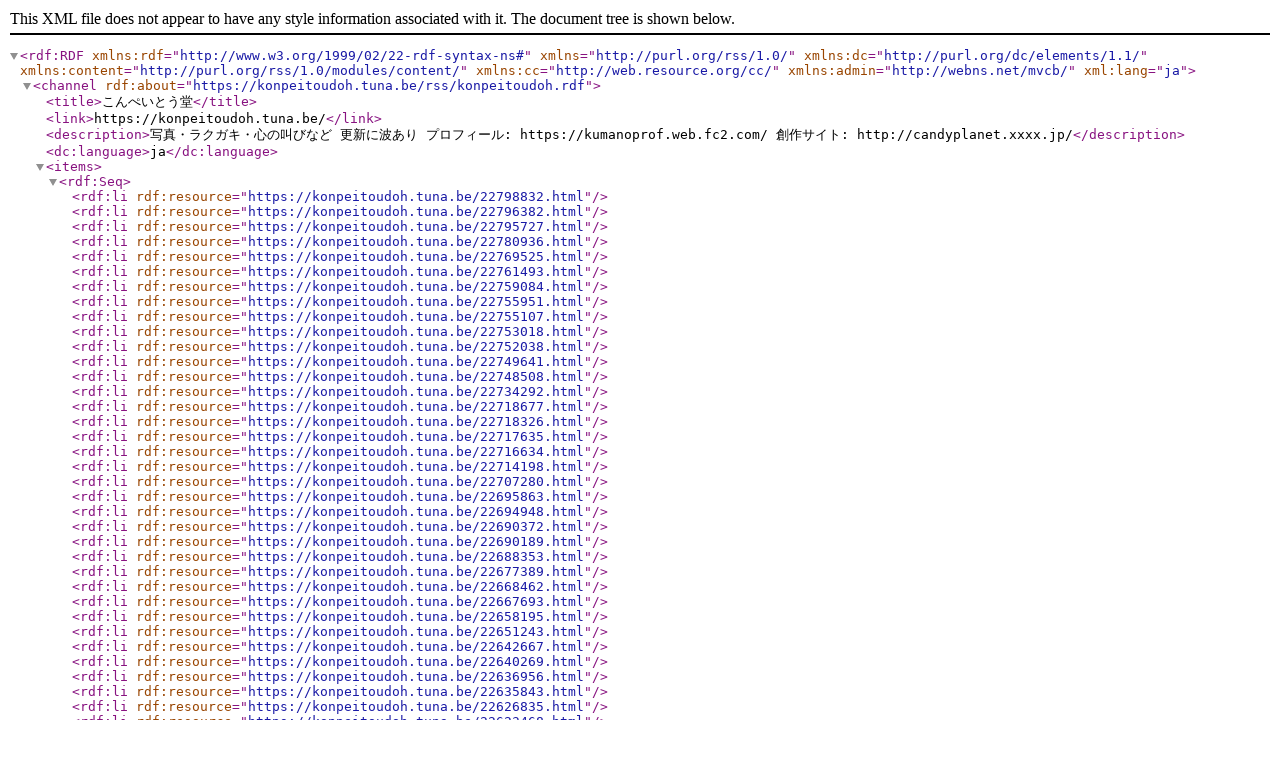

--- FILE ---
content_type: application/xml
request_url: https://konpeitoudoh.tuna.be/rss/konpeitoudoh.rdf
body_size: 7621
content:
<?xml version="1.0" encoding="utf-8"?>
<rdf:RDF
    xmlns:rdf="http://www.w3.org/1999/02/22-rdf-syntax-ns#"
    xmlns="http://purl.org/rss/1.0/"
    xmlns:dc="http://purl.org/dc/elements/1.1/"
    xmlns:content="http://purl.org/rss/1.0/modules/content/"
    xmlns:cc="http://web.resource.org/cc/"
    xmlns:admin="http://webns.net/mvcb/"
    xml:lang="ja">

    <channel rdf:about="https://konpeitoudoh.tuna.be/rss/konpeitoudoh.rdf">
    <title>こんぺいとう堂</title>
    <link>https://konpeitoudoh.tuna.be/</link>
    <description>写真・ラクガキ・心の叫びなど
更新に波あり
プロフィール: https://kumanoprof.web.fc2.com/
創作サイト: http://candyplanet.xxxx.jp/</description>
    <dc:language>ja</dc:language>
    <items>
      <rdf:Seq>
        <rdf:li rdf:resource="https://konpeitoudoh.tuna.be/22798832.html" />
        <rdf:li rdf:resource="https://konpeitoudoh.tuna.be/22796382.html" />
        <rdf:li rdf:resource="https://konpeitoudoh.tuna.be/22795727.html" />
        <rdf:li rdf:resource="https://konpeitoudoh.tuna.be/22780936.html" />
        <rdf:li rdf:resource="https://konpeitoudoh.tuna.be/22769525.html" />
        <rdf:li rdf:resource="https://konpeitoudoh.tuna.be/22761493.html" />
        <rdf:li rdf:resource="https://konpeitoudoh.tuna.be/22759084.html" />
        <rdf:li rdf:resource="https://konpeitoudoh.tuna.be/22755951.html" />
        <rdf:li rdf:resource="https://konpeitoudoh.tuna.be/22755107.html" />
        <rdf:li rdf:resource="https://konpeitoudoh.tuna.be/22753018.html" />
        <rdf:li rdf:resource="https://konpeitoudoh.tuna.be/22752038.html" />
        <rdf:li rdf:resource="https://konpeitoudoh.tuna.be/22749641.html" />
        <rdf:li rdf:resource="https://konpeitoudoh.tuna.be/22748508.html" />
        <rdf:li rdf:resource="https://konpeitoudoh.tuna.be/22734292.html" />
        <rdf:li rdf:resource="https://konpeitoudoh.tuna.be/22718677.html" />
        <rdf:li rdf:resource="https://konpeitoudoh.tuna.be/22718326.html" />
        <rdf:li rdf:resource="https://konpeitoudoh.tuna.be/22717635.html" />
        <rdf:li rdf:resource="https://konpeitoudoh.tuna.be/22716634.html" />
        <rdf:li rdf:resource="https://konpeitoudoh.tuna.be/22714198.html" />
        <rdf:li rdf:resource="https://konpeitoudoh.tuna.be/22707280.html" />
        <rdf:li rdf:resource="https://konpeitoudoh.tuna.be/22695863.html" />
        <rdf:li rdf:resource="https://konpeitoudoh.tuna.be/22694948.html" />
        <rdf:li rdf:resource="https://konpeitoudoh.tuna.be/22690372.html" />
        <rdf:li rdf:resource="https://konpeitoudoh.tuna.be/22690189.html" />
        <rdf:li rdf:resource="https://konpeitoudoh.tuna.be/22688353.html" />
        <rdf:li rdf:resource="https://konpeitoudoh.tuna.be/22677389.html" />
        <rdf:li rdf:resource="https://konpeitoudoh.tuna.be/22668462.html" />
        <rdf:li rdf:resource="https://konpeitoudoh.tuna.be/22667693.html" />
        <rdf:li rdf:resource="https://konpeitoudoh.tuna.be/22658195.html" />
        <rdf:li rdf:resource="https://konpeitoudoh.tuna.be/22651243.html" />
        <rdf:li rdf:resource="https://konpeitoudoh.tuna.be/22642667.html" />
        <rdf:li rdf:resource="https://konpeitoudoh.tuna.be/22640269.html" />
        <rdf:li rdf:resource="https://konpeitoudoh.tuna.be/22636956.html" />
        <rdf:li rdf:resource="https://konpeitoudoh.tuna.be/22635843.html" />
        <rdf:li rdf:resource="https://konpeitoudoh.tuna.be/22626835.html" />
        <rdf:li rdf:resource="https://konpeitoudoh.tuna.be/22623468.html" />
        <rdf:li rdf:resource="https://konpeitoudoh.tuna.be/22620869.html" />
        <rdf:li rdf:resource="https://konpeitoudoh.tuna.be/22616001.html" />
        <rdf:li rdf:resource="https://konpeitoudoh.tuna.be/22607958.html" />
        <rdf:li rdf:resource="https://konpeitoudoh.tuna.be/22601006.html" />
        <rdf:li rdf:resource="https://konpeitoudoh.tuna.be/22595992.html" />
        <rdf:li rdf:resource="https://konpeitoudoh.tuna.be/22595630.html" />
        <rdf:li rdf:resource="https://konpeitoudoh.tuna.be/22593717.html" />
        <rdf:li rdf:resource="https://konpeitoudoh.tuna.be/22593568.html" />
        <rdf:li rdf:resource="https://konpeitoudoh.tuna.be/22589290.html" />
        <rdf:li rdf:resource="https://konpeitoudoh.tuna.be/22587737.html" />
        <rdf:li rdf:resource="https://konpeitoudoh.tuna.be/22576245.html" />
        <rdf:li rdf:resource="https://konpeitoudoh.tuna.be/22567208.html" />
        <rdf:li rdf:resource="https://konpeitoudoh.tuna.be/22561139.html" />
        <rdf:li rdf:resource="https://konpeitoudoh.tuna.be/22551017.html" />
      </rdf:Seq>
    </items>
    </channel>

  <item rdf:about="https://konpeitoudoh.tuna.be/22798832.html">
    <link>https://konpeitoudoh.tuna.be/22798832.html</link>
    <title>データの行方</title>
    <description>久しぶりにUSBのデータ見た。懐かしいものゴロゴロ。必要なくなったものは削除した。アイビスのデータをPCに移したらクラウド容量が足りなくなってしまった。iPhoneのファイルアプリに入れるしかないかー</description>
<content:encoded><![CDATA[
久しぶりにUSBのデータ見た。懐かしいものゴロゴロ。必要なくなったものは削除した。アイビスのデータをPCに移したらクラウド容量が足りなくなってしまった。iPhoneのファイルアプリに入れるしかないかー
]]></content:encoded>
    <dc:subject>データの行方</dc:subject>
    <dc:date>2024-01-17T12:05:31+09:00</dc:date>
    <dc:creator>くまのみもね</dc:creator>
    <dc:publisher>tuna.be</dc:publisher>
    <dc:rights>くまのみもね</dc:rights>
  </item>

  <item rdf:about="https://konpeitoudoh.tuna.be/22796382.html">
    <link>https://konpeitoudoh.tuna.be/22796382.html</link>
    <title>(no title)</title>
    <description>先日久しぶりに本屋に行った。やっぱり実店舗に行くと発見が多いので店に行くのは大切だなぁ。お目当ての漫画はなかったけど、お絵描き関係で気になる本がいくつかあった。本屋で買いたいけどプレゼントでもらったアマギフもあるからそれ使おうか悩み中。</description>
<content:encoded><![CDATA[
先日久しぶりに本屋に行った。やっぱり実店舗に行くと発見が多いので店に行くのは大切だなぁ。お目当ての漫画はなかったけど、お絵描き関係で気になる本がいくつかあった。本屋で買いたいけどプレゼントでもらったアマギフもあるからそれ使おうか悩み中。
]]></content:encoded>
    <dc:subject>(no title)</dc:subject>
    <dc:date>2024-01-08T06:10:08+09:00</dc:date>
    <dc:creator>くまのみもね</dc:creator>
    <dc:publisher>tuna.be</dc:publisher>
    <dc:rights>くまのみもね</dc:rights>
  </item>

  <item rdf:about="https://konpeitoudoh.tuna.be/22795727.html">
    <link>https://konpeitoudoh.tuna.be/22795727.html</link>
    <title>2024年はじまり</title>
    <description>つなびぃでは最初の投稿ですね。年始から地震や事故など心が痛むことばかりおきますが、どうか多くの人達が平穏な楽しい日常が送れるよう願うばかりです。こっちはなかなか投稿出来てないのでなるべく活用していきたいです。</description>
<content:encoded><![CDATA[
つなびぃでは最初の投稿ですね。年始から地震や事故など心が痛むことばかりおきますが、どうか多くの人達が平穏な楽しい日常が送れるよう願うばかりです。こっちはなかなか投稿出来てないのでなるべく活用していきたいです。
]]></content:encoded>
    <dc:subject>2024年はじまり</dc:subject>
    <dc:date>2024-01-05T13:16:06+09:00</dc:date>
    <dc:creator>くまのみもね</dc:creator>
    <dc:publisher>tuna.be</dc:publisher>
    <dc:rights>くまのみもね</dc:rights>
  </item>

  <item rdf:about="https://konpeitoudoh.tuna.be/22780936.html">
    <link>https://konpeitoudoh.tuna.be/22780936.html</link>
    <title>もう11月</title>
    <description>一年過ぎるの早い～！漫画制作もひと段落したのでホッとしてる。色々やらなきゃいけないこと、やりたいことがたくさんあるけど体調に気をつけて過ごしたいねぇ…</description>
<content:encoded><![CDATA[
一年過ぎるの早い～！漫画制作もひと段落したのでホッとしてる。色々やらなきゃいけないこと、やりたいことがたくさんあるけど体調に気をつけて過ごしたいねぇ…&lt;br&gt;&lt;a href=&quot;https://konpeitoudoh.tuna.be/22780936.html&quot; target=&quot;_blank&quot;&gt;&lt;img src=&quot;https://konpeitoudoh.tuna.be/p/35/316135/22780936.jpg&quot; border=&quot;0&quot;&gt;&lt;/a&gt;
]]></content:encoded>
    <dc:subject>もう11月</dc:subject>
    <dc:date>2023-11-07T15:28:27+09:00</dc:date>
    <dc:creator>くまのみもね</dc:creator>
    <dc:publisher>tuna.be</dc:publisher>
    <dc:rights>くまのみもね</dc:rights>
  </item>

  <item rdf:about="https://konpeitoudoh.tuna.be/22769525.html">
    <link>https://konpeitoudoh.tuna.be/22769525.html</link>
    <title>グッドモーニング</title>
    <description>涼しくなったのでだいぶ過ごしやすくなったなぁ…。鳥たちのさえずりが聴こえていい気持ちになる。写真は先日家族とドライブ先で撮った写真。</description>
<content:encoded><![CDATA[
涼しくなったのでだいぶ過ごしやすくなったなぁ…。鳥たちのさえずりが聴こえていい気持ちになる。写真は先日家族とドライブ先で撮った写真。&lt;br&gt;&lt;a href=&quot;https://konpeitoudoh.tuna.be/22769525.html&quot; target=&quot;_blank&quot;&gt;&lt;img src=&quot;https://konpeitoudoh.tuna.be/p/35/316135/22769525.jpg&quot; border=&quot;0&quot;&gt;&lt;/a&gt;
]]></content:encoded>
    <dc:subject>グッドモーニング</dc:subject>
    <dc:date>2023-09-29T07:33:27+09:00</dc:date>
    <dc:creator>くまのみもね</dc:creator>
    <dc:publisher>tuna.be</dc:publisher>
    <dc:rights>くまのみもね</dc:rights>
  </item>

  <item rdf:about="https://konpeitoudoh.tuna.be/22761493.html">
    <link>https://konpeitoudoh.tuna.be/22761493.html</link>
    <title>サイト移転しましたー！</title>
    <description>7月ごろからちょこちょこ進めてましたが、ようやく移転できました～&amp;#x1F389;新サイト頑張ったかいがあった…。スマホでぽちぽちやってたが、パソコンの方が作業が進んだので今後の教訓にしよう…。</description>
<content:encoded><![CDATA[
7月ごろからちょこちょこ進めてましたが、ようやく移転できました～&amp;#x1F389;新サイト頑張ったかいがあった…。スマホでぽちぽちやってたが、パソコンの方が作業が進んだので今後の教訓にしよう…。&lt;br&gt;&lt;a href=&quot;https://konpeitoudoh.tuna.be/22761493.html&quot; target=&quot;_blank&quot;&gt;&lt;img src=&quot;https://konpeitoudoh.tuna.be/p/35/316135/22761493.jpg&quot; border=&quot;0&quot;&gt;&lt;/a&gt;
]]></content:encoded>
    <dc:subject>サイト移転しましたー！</dc:subject>
    <dc:date>2023-08-30T19:37:20+09:00</dc:date>
    <dc:creator>くまのみもね</dc:creator>
    <dc:publisher>tuna.be</dc:publisher>
    <dc:rights>くまのみもね</dc:rights>
  </item>

  <item rdf:about="https://konpeitoudoh.tuna.be/22759084.html">
    <link>https://konpeitoudoh.tuna.be/22759084.html</link>
    <title>最近の私</title>
    <description>仕事などで疲労困憊の日々もありますが生きとります。最近生成AIに対して「意地でも自分の手で描き続けてやる！」という反発心にも似た気持ちが芽生えているので、元気になったらバリバリ描いてやる！てなってます。</description>
<content:encoded><![CDATA[
仕事などで疲労困憊の日々もありますが生きとります。最近生成AIに対して「意地でも自分の手で描き続けてやる！」という反発心にも似た気持ちが芽生えているので、元気になったらバリバリ描いてやる！てなってます。&lt;br&gt;&lt;a href=&quot;https://konpeitoudoh.tuna.be/22759084.html&quot; target=&quot;_blank&quot;&gt;&lt;img src=&quot;https://konpeitoudoh.tuna.be/p/35/316135/22759084.jpg&quot; border=&quot;0&quot;&gt;&lt;/a&gt;
]]></content:encoded>
    <dc:subject>最近の私</dc:subject>
    <dc:date>2023-08-21T09:03:35+09:00</dc:date>
    <dc:creator>くまのみもね</dc:creator>
    <dc:publisher>tuna.be</dc:publisher>
    <dc:rights>くまのみもね</dc:rights>
  </item>

  <item rdf:about="https://konpeitoudoh.tuna.be/22755951.html">
    <link>https://konpeitoudoh.tuna.be/22755951.html</link>
    <title>(no title)</title>
    <description>どうか苦しみから解放されますように</description>
<content:encoded><![CDATA[
どうか苦しみから解放されますように
]]></content:encoded>
    <dc:subject>(no title)</dc:subject>
    <dc:date>2023-08-09T22:49:27+09:00</dc:date>
    <dc:creator>くまのみもね</dc:creator>
    <dc:publisher>tuna.be</dc:publisher>
    <dc:rights>くまのみもね</dc:rights>
  </item>

  <item rdf:about="https://konpeitoudoh.tuna.be/22755107.html">
    <link>https://konpeitoudoh.tuna.be/22755107.html</link>
    <title>(no title)</title>
    <description>どうか平穏な日々が過ごせる人が一人でも多く増えますように…</description>
<content:encoded><![CDATA[
どうか平穏な日々が過ごせる人が一人でも多く増えますように…
]]></content:encoded>
    <dc:subject>(no title)</dc:subject>
    <dc:date>2023-08-06T18:06:05+09:00</dc:date>
    <dc:creator>くまのみもね</dc:creator>
    <dc:publisher>tuna.be</dc:publisher>
    <dc:rights>くまのみもね</dc:rights>
  </item>

  <item rdf:about="https://konpeitoudoh.tuna.be/22753018.html">
    <link>https://konpeitoudoh.tuna.be/22753018.html</link>
    <title>つなビィでは趣味に走りたいよ～</title>
    <description>新サイトでてがろぐが導入出来たので、つなビィはどうしようかなと考えた結果…趣味を全開にした投稿をしていこうかなと思います！今までのように写真を載せたりゲーム日記書いたりに加え、どんな本を読んでいて感想とかも投稿出来たらなぁと思ってます。</description>
<content:encoded><![CDATA[
新サイトでてがろぐが導入出来たので、つなビィはどうしようかなと考えた結果…趣味を全開にした投稿をしていこうかなと思います！今までのように写真を載せたりゲーム日記書いたりに加え、どんな本を読んでいて感想とかも投稿出来たらなぁと思ってます。
]]></content:encoded>
    <dc:subject>つなビィでは趣味に走りたいよ～</dc:subject>
    <dc:date>2023-07-30T07:18:14+09:00</dc:date>
    <dc:creator>くまのみもね</dc:creator>
    <dc:publisher>tuna.be</dc:publisher>
    <dc:rights>くまのみもね</dc:rights>
  </item>

  <item rdf:about="https://konpeitoudoh.tuna.be/22752038.html">
    <link>https://konpeitoudoh.tuna.be/22752038.html</link>
    <title>パッケージかわいい</title>
    <description>以前から気になっていた商品が近所で売っていたので買ってみた！パッケージのシマエナガでキャンディな見た目のキャラが可愛い。</description>
<content:encoded><![CDATA[
以前から気になっていた商品が近所で売っていたので買ってみた！パッケージのシマエナガでキャンディな見た目のキャラが可愛い。&lt;br&gt;&lt;a href=&quot;https://konpeitoudoh.tuna.be/22752038.html&quot; target=&quot;_blank&quot;&gt;&lt;img src=&quot;https://konpeitoudoh.tuna.be/p/35/316135/22752038.jpg&quot; border=&quot;0&quot;&gt;&lt;/a&gt;
]]></content:encoded>
    <dc:subject>パッケージかわいい</dc:subject>
    <dc:date>2023-07-26T10:57:37+09:00</dc:date>
    <dc:creator>くまのみもね</dc:creator>
    <dc:publisher>tuna.be</dc:publisher>
    <dc:rights>くまのみもね</dc:rights>
  </item>

  <item rdf:about="https://konpeitoudoh.tuna.be/22749641.html">
    <link>https://konpeitoudoh.tuna.be/22749641.html</link>
    <title>海の日</title>
    <description>以前行った海&amp;#x1F30A;の写真</description>
<content:encoded><![CDATA[
以前行った海&amp;#x1F30A;の写真&lt;br&gt;&lt;a href=&quot;https://konpeitoudoh.tuna.be/22749641.html&quot; target=&quot;_blank&quot;&gt;&lt;img src=&quot;https://konpeitoudoh.tuna.be/p/35/316135/22749641.jpg&quot; border=&quot;0&quot;&gt;&lt;/a&gt;
]]></content:encoded>
    <dc:subject>海の日</dc:subject>
    <dc:date>2023-07-17T10:48:39+09:00</dc:date>
    <dc:creator>くまのみもね</dc:creator>
    <dc:publisher>tuna.be</dc:publisher>
    <dc:rights>くまのみもね</dc:rights>
  </item>

  <item rdf:about="https://konpeitoudoh.tuna.be/22748508.html">
    <link>https://konpeitoudoh.tuna.be/22748508.html</link>
    <title>体調不良</title>
    <description>ここ最近忙しくて体調を崩してしまった。胃が痛いのでかかりつけ医の元へ…。処方された薬を飲み、消化の良い食べ物を食べて過ごしてます。しばらく創作活動はお休みするかほどほどに進める予定…。</description>
<content:encoded><![CDATA[
ここ最近忙しくて体調を崩してしまった。胃が痛いのでかかりつけ医の元へ…。処方された薬を飲み、消化の良い食べ物を食べて過ごしてます。しばらく創作活動はお休みするかほどほどに進める予定…。&lt;br&gt;&lt;a href=&quot;https://konpeitoudoh.tuna.be/22748508.html&quot; target=&quot;_blank&quot;&gt;&lt;img src=&quot;https://konpeitoudoh.tuna.be/p/35/316135/22748508.jpg&quot; border=&quot;0&quot;&gt;&lt;/a&gt;
]]></content:encoded>
    <dc:subject>体調不良</dc:subject>
    <dc:date>2023-07-12T17:55:18+09:00</dc:date>
    <dc:creator>くまのみもね</dc:creator>
    <dc:publisher>tuna.be</dc:publisher>
    <dc:rights>くまのみもね</dc:rights>
  </item>

  <item rdf:about="https://konpeitoudoh.tuna.be/22734292.html">
    <link>https://konpeitoudoh.tuna.be/22734292.html</link>
    <title>海&amp;</title>
    <description>海はいいよね…</description>
<content:encoded><![CDATA[
海はいいよね…&lt;br&gt;&lt;a href=&quot;https://konpeitoudoh.tuna.be/22734292.html&quot; target=&quot;_blank&quot;&gt;&lt;img src=&quot;https://konpeitoudoh.tuna.be/p/35/316135/22734292.jpg&quot; border=&quot;0&quot;&gt;&lt;/a&gt;
]]></content:encoded>
    <dc:subject>海&amp;</dc:subject>
    <dc:date>2023-05-24T21:36:27+09:00</dc:date>
    <dc:creator>くまのみもね</dc:creator>
    <dc:publisher>tuna.be</dc:publisher>
    <dc:rights>くまのみもね</dc:rights>
  </item>

  <item rdf:about="https://konpeitoudoh.tuna.be/22718677.html">
    <link>https://konpeitoudoh.tuna.be/22718677.html</link>
    <title>くまのハピバ！2023</title>
    <description>今日4/6は「テレくま！」のくまのの誕生日！テレビヘッドに見守られながらショートケーキを食べてるくまのを描きました。</description>
<content:encoded><![CDATA[
今日4/6は「テレくま！」のくまのの誕生日！テレビヘッドに見守られながらショートケーキを食べてるくまのを描きました。&lt;br&gt;&lt;a href=&quot;https://konpeitoudoh.tuna.be/22718677.html&quot; target=&quot;_blank&quot;&gt;&lt;img src=&quot;https://konpeitoudoh.tuna.be/p/35/316135/22718677.jpg&quot; border=&quot;0&quot;&gt;&lt;/a&gt;
]]></content:encoded>
    <dc:subject>くまのハピバ！2023</dc:subject>
    <dc:date>2023-04-06T15:51:15+09:00</dc:date>
    <dc:creator>くまのみもね</dc:creator>
    <dc:publisher>tuna.be</dc:publisher>
    <dc:rights>くまのみもね</dc:rights>
  </item>

  <item rdf:about="https://konpeitoudoh.tuna.be/22718326.html">
    <link>https://konpeitoudoh.tuna.be/22718326.html</link>
    <title>創作活動</title>
    <description>AIイラストが話題になる度に創作とは何なのだろうと考えることが多くなった。自分なりの答え、見つけられるといいなぁ。</description>
<content:encoded><![CDATA[
AIイラストが話題になる度に創作とは何なのだろうと考えることが多くなった。自分なりの答え、見つけられるといいなぁ。&lt;br&gt;&lt;a href=&quot;https://konpeitoudoh.tuna.be/22718326.html&quot; target=&quot;_blank&quot;&gt;&lt;img src=&quot;https://konpeitoudoh.tuna.be/p/35/316135/22718326.jpg&quot; border=&quot;0&quot;&gt;&lt;/a&gt;
]]></content:encoded>
    <dc:subject>創作活動</dc:subject>
    <dc:date>2023-04-05T09:29:46+09:00</dc:date>
    <dc:creator>くまのみもね</dc:creator>
    <dc:publisher>tuna.be</dc:publisher>
    <dc:rights>くまのみもね</dc:rights>
  </item>

  <item rdf:about="https://konpeitoudoh.tuna.be/22717635.html">
    <link>https://konpeitoudoh.tuna.be/22717635.html</link>
    <title>万年筆のインクを変えました。</title>
    <description>4月のバレットジャーナルのカバー。春にぴったりのピンクのインクにしました！</description>
<content:encoded><![CDATA[
4月のバレットジャーナルのカバー。春にぴったりのピンクのインクにしました！&lt;br&gt;&lt;a href=&quot;https://konpeitoudoh.tuna.be/22717635.html&quot; target=&quot;_blank&quot;&gt;&lt;img src=&quot;https://konpeitoudoh.tuna.be/p/35/316135/22717635.jpg&quot; border=&quot;0&quot;&gt;&lt;/a&gt;
]]></content:encoded>
    <dc:subject>万年筆のインクを変えました。</dc:subject>
    <dc:date>2023-04-03T10:18:09+09:00</dc:date>
    <dc:creator>くまのみもね</dc:creator>
    <dc:publisher>tuna.be</dc:publisher>
    <dc:rights>くまのみもね</dc:rights>
  </item>

  <item rdf:about="https://konpeitoudoh.tuna.be/22716634.html">
    <link>https://konpeitoudoh.tuna.be/22716634.html</link>
    <title>桜の花</title>
    <description>先日撮った写真。今年こそは家族と花見に行きたいなぁ！</description>
<content:encoded><![CDATA[
先日撮った写真。今年こそは家族と花見に行きたいなぁ！&lt;br&gt;&lt;a href=&quot;https://konpeitoudoh.tuna.be/22716634.html&quot; target=&quot;_blank&quot;&gt;&lt;img src=&quot;https://konpeitoudoh.tuna.be/p/35/316135/22716634.jpg&quot; border=&quot;0&quot;&gt;&lt;/a&gt;
]]></content:encoded>
    <dc:subject>桜の花</dc:subject>
    <dc:date>2023-03-31T14:51:36+09:00</dc:date>
    <dc:creator>くまのみもね</dc:creator>
    <dc:publisher>tuna.be</dc:publisher>
    <dc:rights>くまのみもね</dc:rights>
  </item>

  <item rdf:about="https://konpeitoudoh.tuna.be/22714198.html">
    <link>https://konpeitoudoh.tuna.be/22714198.html</link>
    <title>ホッとひといき</title>
    <description>職場環境の変化もあり、創作活動ができない日々が続いてた。でも昨日今日やっとネーム描けた！一区切りついた！この調子で描いていく！</description>
<content:encoded><![CDATA[
職場環境の変化もあり、創作活動ができない日々が続いてた。でも昨日今日やっとネーム描けた！一区切りついた！この調子で描いていく！&lt;br&gt;&lt;a href=&quot;https://konpeitoudoh.tuna.be/22714198.html&quot; target=&quot;_blank&quot;&gt;&lt;img src=&quot;https://konpeitoudoh.tuna.be/p/35/316135/22714198.jpg&quot; border=&quot;0&quot;&gt;&lt;/a&gt;
]]></content:encoded>
    <dc:subject>ホッとひといき</dc:subject>
    <dc:date>2023-03-23T12:38:15+09:00</dc:date>
    <dc:creator>くまのみもね</dc:creator>
    <dc:publisher>tuna.be</dc:publisher>
    <dc:rights>くまのみもね</dc:rights>
  </item>

  <item rdf:about="https://konpeitoudoh.tuna.be/22707280.html">
    <link>https://konpeitoudoh.tuna.be/22707280.html</link>
    <title>3月だよ！</title>
    <description>今日から3月！2月はあっという間でした。体調に気をつけて、漫画制作すっぞ～！</description>
<content:encoded><![CDATA[
今日から3月！2月はあっという間でした。体調に気をつけて、漫画制作すっぞ～！&lt;br&gt;&lt;a href=&quot;https://konpeitoudoh.tuna.be/22707280.html&quot; target=&quot;_blank&quot;&gt;&lt;img src=&quot;https://konpeitoudoh.tuna.be/p/35/316135/22707280.jpg&quot; border=&quot;0&quot;&gt;&lt;/a&gt;
]]></content:encoded>
    <dc:subject>3月だよ！</dc:subject>
    <dc:date>2023-03-01T10:58:01+09:00</dc:date>
    <dc:creator>くまのみもね</dc:creator>
    <dc:publisher>tuna.be</dc:publisher>
    <dc:rights>くまのみもね</dc:rights>
  </item>

  <item rdf:about="https://konpeitoudoh.tuna.be/22695863.html">
    <link>https://konpeitoudoh.tuna.be/22695863.html</link>
    <title>(no title)</title>
    <description>年末から継続的に創作活動をしているから疲れてしまった。少し休もう</description>
<content:encoded><![CDATA[
年末から継続的に創作活動をしているから疲れてしまった。少し休もう
]]></content:encoded>
    <dc:subject>(no title)</dc:subject>
    <dc:date>2023-01-21T10:29:44+09:00</dc:date>
    <dc:creator>くまのみもね</dc:creator>
    <dc:publisher>tuna.be</dc:publisher>
    <dc:rights>くまのみもね</dc:rights>
  </item>

  <item rdf:about="https://konpeitoudoh.tuna.be/22694948.html">
    <link>https://konpeitoudoh.tuna.be/22694948.html</link>
    <title>漫画「マイルドクエスト」プチ制作日記</title>
    <description>ネーム作業、最大の山場が描けたのでひと段落！あとはエピローグ描くだけ！画像はラクガキ</description>
<content:encoded><![CDATA[
ネーム作業、最大の山場が描けたのでひと段落！あとはエピローグ描くだけ！画像はラクガキ&lt;br&gt;&lt;a href=&quot;https://konpeitoudoh.tuna.be/22694948.html&quot; target=&quot;_blank&quot;&gt;&lt;img src=&quot;https://konpeitoudoh.tuna.be/p/35/316135/22694948.jpg&quot; border=&quot;0&quot;&gt;&lt;/a&gt;
]]></content:encoded>
    <dc:subject>漫画「マイルドクエスト」プチ制作日記</dc:subject>
    <dc:date>2023-01-17T17:38:29+09:00</dc:date>
    <dc:creator>くまのみもね</dc:creator>
    <dc:publisher>tuna.be</dc:publisher>
    <dc:rights>くまのみもね</dc:rights>
  </item>

  <item rdf:about="https://konpeitoudoh.tuna.be/22690372.html">
    <link>https://konpeitoudoh.tuna.be/22690372.html</link>
    <title>サイト更新したよ！</title>
    <description>あめだまの惑星を更新したよ！漫画とイラスト描いたよ！遊びに来てね！</description>
<content:encoded><![CDATA[
あめだまの惑星を更新したよ！漫画とイラスト描いたよ！遊びに来てね！&lt;br&gt;&lt;a href=&quot;https://konpeitoudoh.tuna.be/22690372.html&quot; target=&quot;_blank&quot;&gt;&lt;img src=&quot;https://konpeitoudoh.tuna.be/p/35/316135/22690372.jpg&quot; border=&quot;0&quot;&gt;&lt;/a&gt;
]]></content:encoded>
    <dc:subject>サイト更新したよ！</dc:subject>
    <dc:date>2023-01-02T10:29:14+09:00</dc:date>
    <dc:creator>くまのみもね</dc:creator>
    <dc:publisher>tuna.be</dc:publisher>
    <dc:rights>くまのみもね</dc:rights>
  </item>

  <item rdf:about="https://konpeitoudoh.tuna.be/22690189.html">
    <link>https://konpeitoudoh.tuna.be/22690189.html</link>
    <title>(no title)</title>
    <description>あけましておめでとうございます！今年もよろしくお願いします&amp;#x2728;書初め的なものをした！目指せ！健康的な生活！</description>
<content:encoded><![CDATA[
あけましておめでとうございます！今年もよろしくお願いします&amp;#x2728;書初め的なものをした！目指せ！健康的な生活！&lt;br&gt;&lt;a href=&quot;https://konpeitoudoh.tuna.be/22690189.html&quot; target=&quot;_blank&quot;&gt;&lt;img src=&quot;https://konpeitoudoh.tuna.be/p/35/316135/22690189.jpg&quot; border=&quot;0&quot;&gt;&lt;/a&gt;
]]></content:encoded>
    <dc:subject>(no title)</dc:subject>
    <dc:date>2023-01-01T20:03:38+09:00</dc:date>
    <dc:creator>くまのみもね</dc:creator>
    <dc:publisher>tuna.be</dc:publisher>
    <dc:rights>くまのみもね</dc:rights>
  </item>

  <item rdf:about="https://konpeitoudoh.tuna.be/22688353.html">
    <link>https://konpeitoudoh.tuna.be/22688353.html</link>
    <title>ムービー投稿できるかな？</title>
    <description>お絵描きアプリのアニメーション機能を使ってこんな動画作りました！</description>
<content:encoded><![CDATA[
お絵描きアプリのアニメーション機能を使ってこんな動画作りました！
]]></content:encoded>
    <dc:subject>ムービー投稿できるかな？</dc:subject>
    <dc:date>2022-12-27T19:24:11+09:00</dc:date>
    <dc:creator>くまのみもね</dc:creator>
    <dc:publisher>tuna.be</dc:publisher>
    <dc:rights>くまのみもね</dc:rights>
  </item>

  <item rdf:about="https://konpeitoudoh.tuna.be/22677389.html">
    <link>https://konpeitoudoh.tuna.be/22677389.html</link>
    <title>ワクチン4回目</title>
    <description>先日接種しました。3回目と同様微熱・頭痛・関節痛の副反応フルコースでしんどかったですが、今朝になってだいぶ楽になりました…。頭痛はするけどね…。</description>
<content:encoded><![CDATA[
先日接種しました。3回目と同様微熱・頭痛・関節痛の副反応フルコースでしんどかったですが、今朝になってだいぶ楽になりました…。頭痛はするけどね…。&lt;br&gt;&lt;a href=&quot;https://konpeitoudoh.tuna.be/22677389.html&quot; target=&quot;_blank&quot;&gt;&lt;img src=&quot;https://konpeitoudoh.tuna.be/p/35/316135/22677389.jpg&quot; border=&quot;0&quot;&gt;&lt;/a&gt;
]]></content:encoded>
    <dc:subject>ワクチン4回目</dc:subject>
    <dc:date>2022-11-27T09:58:58+09:00</dc:date>
    <dc:creator>くまのみもね</dc:creator>
    <dc:publisher>tuna.be</dc:publisher>
    <dc:rights>くまのみもね</dc:rights>
  </item>

  <item rdf:about="https://konpeitoudoh.tuna.be/22668462.html">
    <link>https://konpeitoudoh.tuna.be/22668462.html</link>
    <title>ついに予約した…</title>
    <description>11/11発売の「TacticsOgre Reborn」予約しました！あとはゲーム機本体を買うだけ…楽しみだなぁ…。</description>
<content:encoded><![CDATA[
11/11発売の「TacticsOgre Reborn」予約しました！あとはゲーム機本体を買うだけ…楽しみだなぁ…。
]]></content:encoded>
    <dc:subject>ついに予約した…</dc:subject>
    <dc:date>2022-11-03T10:47:57+09:00</dc:date>
    <dc:creator>くまのみもね</dc:creator>
    <dc:publisher>tuna.be</dc:publisher>
    <dc:rights>くまのみもね</dc:rights>
  </item>

  <item rdf:about="https://konpeitoudoh.tuna.be/22667693.html">
    <link>https://konpeitoudoh.tuna.be/22667693.html</link>
    <title>一日遅れのハロウィン</title>
    <description>昨日、ささっとお絵描きアプリで描いたもの</description>
<content:encoded><![CDATA[
昨日、ささっとお絵描きアプリで描いたもの&lt;br&gt;&lt;a href=&quot;https://konpeitoudoh.tuna.be/22667693.html&quot; target=&quot;_blank&quot;&gt;&lt;img src=&quot;https://konpeitoudoh.tuna.be/p/35/316135/22667693.jpg&quot; border=&quot;0&quot;&gt;&lt;/a&gt;
]]></content:encoded>
    <dc:subject>一日遅れのハロウィン</dc:subject>
    <dc:date>2022-11-01T07:25:46+09:00</dc:date>
    <dc:creator>くまのみもね</dc:creator>
    <dc:publisher>tuna.be</dc:publisher>
    <dc:rights>くまのみもね</dc:rights>
  </item>

  <item rdf:about="https://konpeitoudoh.tuna.be/22658195.html">
    <link>https://konpeitoudoh.tuna.be/22658195.html</link>
    <title>10月</title>
    <description>もう10月になったんかぁ～早いなぁ…</description>
<content:encoded><![CDATA[
もう10月になったんかぁ～早いなぁ…&lt;br&gt;&lt;a href=&quot;https://konpeitoudoh.tuna.be/22658195.html&quot; target=&quot;_blank&quot;&gt;&lt;img src=&quot;https://konpeitoudoh.tuna.be/p/35/316135/22658195.jpg&quot; border=&quot;0&quot;&gt;&lt;/a&gt;
]]></content:encoded>
    <dc:subject>10月</dc:subject>
    <dc:date>2022-10-03T17:40:30+09:00</dc:date>
    <dc:creator>くまのみもね</dc:creator>
    <dc:publisher>tuna.be</dc:publisher>
    <dc:rights>くまのみもね</dc:rights>
  </item>

  <item rdf:about="https://konpeitoudoh.tuna.be/22651243.html">
    <link>https://konpeitoudoh.tuna.be/22651243.html</link>
    <title>Webサイト『あめだまの惑星』開設8年目！</title>
    <description>今日でWebサイト『あめだまの惑星』は、開設8年目になりました！ありがとうございます！体調の上がり下がりもありましたが、元気に過ごしています。今後も体調に気をつけて楽しく創作活動していきます！絵は今回描いたイラストに左手にibispaintのテクスチャ素材を組み合わせました！いい感じ！</description>
<content:encoded><![CDATA[
今日でWebサイト『あめだまの惑星』は、開設8年目になりました！ありがとうございます！体調の上がり下がりもありましたが、元気に過ごしています。今後も体調に気をつけて楽しく創作活動していきます！絵は今回描いたイラストに左手にibispaintのテクスチャ素材を組み合わせました！いい感じ！&lt;br&gt;&lt;a href=&quot;https://konpeitoudoh.tuna.be/22651243.html&quot; target=&quot;_blank&quot;&gt;&lt;img src=&quot;https://konpeitoudoh.tuna.be/p/35/316135/22651243.jpg&quot; border=&quot;0&quot;&gt;&lt;/a&gt;
]]></content:encoded>
    <dc:subject>Webサイト『あめだまの惑星』開設8年目！</dc:subject>
    <dc:date>2022-09-12T09:03:02+09:00</dc:date>
    <dc:creator>くまのみもね</dc:creator>
    <dc:publisher>tuna.be</dc:publisher>
    <dc:rights>くまのみもね</dc:rights>
  </item>

  <item rdf:about="https://konpeitoudoh.tuna.be/22642667.html">
    <link>https://konpeitoudoh.tuna.be/22642667.html</link>
    <title>30時間</title>
    <description>集中力を高めるアプリ「集中」 (bondavi)https://bondavi.jp/shuchu30時間集中してたらしい。知らんかった…。このアプリ入れて作業が捗るようになったので本当によかった。いつか無駄機能購入したいと思いつつもなかなか出来てなくて申し訳ない…。</description>
<content:encoded><![CDATA[
集中力を高めるアプリ「集中」 (bondavi)https://bondavi.jp/shuchu30時間集中してたらしい。知らんかった…。このアプリ入れて作業が捗るようになったので本当によかった。いつか無駄機能購入したいと思いつつもなかなか出来てなくて申し訳ない…。&lt;br&gt;&lt;a href=&quot;https://konpeitoudoh.tuna.be/22642667.html&quot; target=&quot;_blank&quot;&gt;&lt;img src=&quot;https://konpeitoudoh.tuna.be/p/35/316135/22642667.jpg&quot; border=&quot;0&quot;&gt;&lt;/a&gt;
]]></content:encoded>
    <dc:subject>30時間</dc:subject>
    <dc:date>2022-08-18T08:04:15+09:00</dc:date>
    <dc:creator>くまのみもね</dc:creator>
    <dc:publisher>tuna.be</dc:publisher>
    <dc:rights>くまのみもね</dc:rights>
  </item>

  <item rdf:about="https://konpeitoudoh.tuna.be/22640269.html">
    <link>https://konpeitoudoh.tuna.be/22640269.html</link>
    <title>宇宙の法則がみだれる！</title>
    <description>今日が祝日のせいか、もうさっそく曜日感覚がずれてるヤバイ。なんとなく土日の気分。</description>
<content:encoded><![CDATA[
今日が祝日のせいか、もうさっそく曜日感覚がずれてるヤバイ。なんとなく土日の気分。&lt;br&gt;&lt;a href=&quot;https://konpeitoudoh.tuna.be/22640269.html&quot; target=&quot;_blank&quot;&gt;&lt;img src=&quot;https://konpeitoudoh.tuna.be/p/35/316135/22640269.jpg&quot; border=&quot;0&quot;&gt;&lt;/a&gt;
]]></content:encoded>
    <dc:subject>宇宙の法則がみだれる！</dc:subject>
    <dc:date>2022-08-11T11:11:24+09:00</dc:date>
    <dc:creator>くまのみもね</dc:creator>
    <dc:publisher>tuna.be</dc:publisher>
    <dc:rights>くまのみもね</dc:rights>
  </item>

  <item rdf:about="https://konpeitoudoh.tuna.be/22636956.html">
    <link>https://konpeitoudoh.tuna.be/22636956.html</link>
    <title>夏真っ盛り</title>
    <description>体調に気をつけて過ごそう…。各所で中止になっていたお祭りも開催されるので楽しみ！</description>
<content:encoded><![CDATA[
体調に気をつけて過ごそう…。各所で中止になっていたお祭りも開催されるので楽しみ！&lt;br&gt;&lt;a href=&quot;https://konpeitoudoh.tuna.be/22636956.html&quot; target=&quot;_blank&quot;&gt;&lt;img src=&quot;https://konpeitoudoh.tuna.be/p/35/316135/22636956.jpg&quot; border=&quot;0&quot;&gt;&lt;/a&gt;
]]></content:encoded>
    <dc:subject>夏真っ盛り</dc:subject>
    <dc:date>2022-08-01T11:31:50+09:00</dc:date>
    <dc:creator>くまのみもね</dc:creator>
    <dc:publisher>tuna.be</dc:publisher>
    <dc:rights>くまのみもね</dc:rights>
  </item>

  <item rdf:about="https://konpeitoudoh.tuna.be/22635843.html">
    <link>https://konpeitoudoh.tuna.be/22635843.html</link>
    <title>近況</title>
    <description>先週まで心身共に参ってたけど、ようやく回復した。漫画制作も昨日から再開した。創作活動の参考になる書籍も買ったので読んでいきたいし、ゲームもちょっぴりしたい。だけど、無理せず焦らず！</description>
<content:encoded><![CDATA[
先週まで心身共に参ってたけど、ようやく回復した。漫画制作も昨日から再開した。創作活動の参考になる書籍も買ったので読んでいきたいし、ゲームもちょっぴりしたい。だけど、無理せず焦らず！&lt;br&gt;&lt;a href=&quot;https://konpeitoudoh.tuna.be/22635843.html&quot; target=&quot;_blank&quot;&gt;&lt;img src=&quot;https://konpeitoudoh.tuna.be/p/35/316135/22635843.jpg&quot; border=&quot;0&quot;&gt;&lt;/a&gt;
]]></content:encoded>
    <dc:subject>近況</dc:subject>
    <dc:date>2022-07-29T07:56:13+09:00</dc:date>
    <dc:creator>くまのみもね</dc:creator>
    <dc:publisher>tuna.be</dc:publisher>
    <dc:rights>くまのみもね</dc:rights>
  </item>

  <item rdf:about="https://konpeitoudoh.tuna.be/22626835.html">
    <link>https://konpeitoudoh.tuna.be/22626835.html</link>
    <title>7月になったよ</title>
    <description>とてつもない暑さなので、体調管理に気をつけて過ごします。あつい！</description>
<content:encoded><![CDATA[
とてつもない暑さなので、体調管理に気をつけて過ごします。あつい！&lt;br&gt;&lt;a href=&quot;https://konpeitoudoh.tuna.be/22626835.html&quot; target=&quot;_blank&quot;&gt;&lt;img src=&quot;https://konpeitoudoh.tuna.be/p/35/316135/22626835.jpg&quot; border=&quot;0&quot;&gt;&lt;/a&gt;
]]></content:encoded>
    <dc:subject>7月になったよ</dc:subject>
    <dc:date>2022-07-03T08:10:55+09:00</dc:date>
    <dc:creator>くまのみもね</dc:creator>
    <dc:publisher>tuna.be</dc:publisher>
    <dc:rights>くまのみもね</dc:rights>
  </item>

  <item rdf:about="https://konpeitoudoh.tuna.be/22623468.html">
    <link>https://konpeitoudoh.tuna.be/22623468.html</link>
    <title>昼寝</title>
    <description>昼寝するのって大切だなぁと感じる今日この頃。</description>
<content:encoded><![CDATA[
昼寝するのって大切だなぁと感じる今日この頃。&lt;br&gt;&lt;a href=&quot;https://konpeitoudoh.tuna.be/22623468.html&quot; target=&quot;_blank&quot;&gt;&lt;img src=&quot;https://konpeitoudoh.tuna.be/p/35/316135/22623468.jpg&quot; border=&quot;0&quot;&gt;&lt;/a&gt;
]]></content:encoded>
    <dc:subject>昼寝</dc:subject>
    <dc:date>2022-06-23T16:42:56+09:00</dc:date>
    <dc:creator>くまのみもね</dc:creator>
    <dc:publisher>tuna.be</dc:publisher>
    <dc:rights>くまのみもね</dc:rights>
  </item>

  <item rdf:about="https://konpeitoudoh.tuna.be/22620869.html">
    <link>https://konpeitoudoh.tuna.be/22620869.html</link>
    <title>いきぬきらくがき</title>
    <description>ibispaintとは違うアプリで描いたらくがき。楽しい。</description>
<content:encoded><![CDATA[
ibispaintとは違うアプリで描いたらくがき。楽しい。&lt;br&gt;&lt;a href=&quot;https://konpeitoudoh.tuna.be/22620869.html&quot; target=&quot;_blank&quot;&gt;&lt;img src=&quot;https://konpeitoudoh.tuna.be/p/35/316135/22620869.jpg&quot; border=&quot;0&quot;&gt;&lt;/a&gt;
]]></content:encoded>
    <dc:subject>いきぬきらくがき</dc:subject>
    <dc:date>2022-06-16T14:31:36+09:00</dc:date>
    <dc:creator>くまのみもね</dc:creator>
    <dc:publisher>tuna.be</dc:publisher>
    <dc:rights>くまのみもね</dc:rights>
  </item>

  <item rdf:about="https://konpeitoudoh.tuna.be/22616001.html">
    <link>https://konpeitoudoh.tuna.be/22616001.html</link>
    <title>6月になりました。</title>
    <description>日々の疲れを癒しながら漫画描いてきます。</description>
<content:encoded><![CDATA[
日々の疲れを癒しながら漫画描いてきます。&lt;br&gt;&lt;a href=&quot;https://konpeitoudoh.tuna.be/22616001.html&quot; target=&quot;_blank&quot;&gt;&lt;img src=&quot;https://konpeitoudoh.tuna.be/p/35/316135/22616001.jpg&quot; border=&quot;0&quot;&gt;&lt;/a&gt;
]]></content:encoded>
    <dc:subject>6月になりました。</dc:subject>
    <dc:date>2022-06-01T16:05:49+09:00</dc:date>
    <dc:creator>くまのみもね</dc:creator>
    <dc:publisher>tuna.be</dc:publisher>
    <dc:rights>くまのみもね</dc:rights>
  </item>

  <item rdf:about="https://konpeitoudoh.tuna.be/22607958.html">
    <link>https://konpeitoudoh.tuna.be/22607958.html</link>
    <title>大型連休終了</title>
    <description>連休中は仕事があった為休みは飛び飛びでした。仕事では忙しさとイレギュラー業務もあったりして、かなり疲れました…。でも、久しぶりに水彩画が出来たり、買い物出来たり楽しかった日があったのでよかったです。</description>
<content:encoded><![CDATA[
連休中は仕事があった為休みは飛び飛びでした。仕事では忙しさとイレギュラー業務もあったりして、かなり疲れました…。でも、久しぶりに水彩画が出来たり、買い物出来たり楽しかった日があったのでよかったです。&lt;br&gt;&lt;a href=&quot;https://konpeitoudoh.tuna.be/22607958.html&quot; target=&quot;_blank&quot;&gt;&lt;img src=&quot;https://konpeitoudoh.tuna.be/p/35/316135/22607958.jpg&quot; border=&quot;0&quot;&gt;&lt;/a&gt;
]]></content:encoded>
    <dc:subject>大型連休終了</dc:subject>
    <dc:date>2022-05-09T09:04:29+09:00</dc:date>
    <dc:creator>くまのみもね</dc:creator>
    <dc:publisher>tuna.be</dc:publisher>
    <dc:rights>くまのみもね</dc:rights>
  </item>

  <item rdf:about="https://konpeitoudoh.tuna.be/22601006.html">
    <link>https://konpeitoudoh.tuna.be/22601006.html</link>
    <title>カフェタイム</title>
    <description>いつぞやに食べたロールケーキ</description>
<content:encoded><![CDATA[
いつぞやに食べたロールケーキ&lt;br&gt;&lt;a href=&quot;https://konpeitoudoh.tuna.be/22601006.html&quot; target=&quot;_blank&quot;&gt;&lt;img src=&quot;https://konpeitoudoh.tuna.be/p/35/316135/22601006.jpg&quot; border=&quot;0&quot;&gt;&lt;/a&gt;
]]></content:encoded>
    <dc:subject>カフェタイム</dc:subject>
    <dc:date>2022-04-19T19:19:30+09:00</dc:date>
    <dc:creator>くまのみもね</dc:creator>
    <dc:publisher>tuna.be</dc:publisher>
    <dc:rights>くまのみもね</dc:rights>
  </item>

  <item rdf:about="https://konpeitoudoh.tuna.be/22595992.html">
    <link>https://konpeitoudoh.tuna.be/22595992.html</link>
    <title>漫画「とらのマリリン」完成！</title>
    <description>昨年末から描き進めていた漫画「とらのマリリン」が完成しました！漫画を読む時間があれば読んで下さると嬉しいです。</description>
<content:encoded><![CDATA[
昨年末から描き進めていた漫画「とらのマリリン」が完成しました！漫画を読む時間があれば読んで下さると嬉しいです。&lt;br&gt;&lt;a href=&quot;https://konpeitoudoh.tuna.be/22595992.html&quot; target=&quot;_blank&quot;&gt;&lt;img src=&quot;https://konpeitoudoh.tuna.be/p/35/316135/22595992.jpg&quot; border=&quot;0&quot;&gt;&lt;/a&gt;
]]></content:encoded>
    <dc:subject>漫画「とらのマリリン」完成！</dc:subject>
    <dc:date>2022-04-07T09:38:01+09:00</dc:date>
    <dc:creator>くまのみもね</dc:creator>
    <dc:publisher>tuna.be</dc:publisher>
    <dc:rights>くまのみもね</dc:rights>
  </item>

  <item rdf:about="https://konpeitoudoh.tuna.be/22595630.html">
    <link>https://konpeitoudoh.tuna.be/22595630.html</link>
    <title>くまのハピバ！2022</title>
    <description>今日は”くまの”の誕生日。おめでとう！</description>
<content:encoded><![CDATA[
今日は”くまの”の誕生日。おめでとう！&lt;br&gt;&lt;a href=&quot;https://konpeitoudoh.tuna.be/22595630.html&quot; target=&quot;_blank&quot;&gt;&lt;img src=&quot;https://konpeitoudoh.tuna.be/p/35/316135/22595630.jpg&quot; border=&quot;0&quot;&gt;&lt;/a&gt;
]]></content:encoded>
    <dc:subject>くまのハピバ！2022</dc:subject>
    <dc:date>2022-04-06T10:55:16+09:00</dc:date>
    <dc:creator>くまのみもね</dc:creator>
    <dc:publisher>tuna.be</dc:publisher>
    <dc:rights>くまのみもね</dc:rights>
  </item>

  <item rdf:about="https://konpeitoudoh.tuna.be/22593717.html">
    <link>https://konpeitoudoh.tuna.be/22593717.html</link>
    <title>新しいノート</title>
    <description>バレットジャーナル用に今月から使うことになったノート。描き心地がよいので書く時が楽しみになってくる。</description>
<content:encoded><![CDATA[
バレットジャーナル用に今月から使うことになったノート。描き心地がよいので書く時が楽しみになってくる。&lt;br&gt;&lt;a href=&quot;https://konpeitoudoh.tuna.be/22593717.html&quot; target=&quot;_blank&quot;&gt;&lt;img src=&quot;https://konpeitoudoh.tuna.be/p/35/316135/22593717.jpg&quot; border=&quot;0&quot;&gt;&lt;/a&gt;
]]></content:encoded>
    <dc:subject>新しいノート</dc:subject>
    <dc:date>2022-04-01T15:52:41+09:00</dc:date>
    <dc:creator>くまのみもね</dc:creator>
    <dc:publisher>tuna.be</dc:publisher>
    <dc:rights>くまのみもね</dc:rights>
  </item>

  <item rdf:about="https://konpeitoudoh.tuna.be/22593568.html">
    <link>https://konpeitoudoh.tuna.be/22593568.html</link>
    <title>サクラサク</title>
    <description>今日から4月！バレットジャーナルのカバー(表紙みたいなやつ)を描いてました。今月は学生時代のマリリンとシュシュ。水彩画は難しー！でもいい感じの絵になった！</description>
<content:encoded><![CDATA[
今日から4月！バレットジャーナルのカバー(表紙みたいなやつ)を描いてました。今月は学生時代のマリリンとシュシュ。水彩画は難しー！でもいい感じの絵になった！&lt;br&gt;&lt;a href=&quot;https://konpeitoudoh.tuna.be/22593568.html&quot; target=&quot;_blank&quot;&gt;&lt;img src=&quot;https://konpeitoudoh.tuna.be/p/35/316135/22593568.jpg&quot; border=&quot;0&quot;&gt;&lt;/a&gt;
]]></content:encoded>
    <dc:subject>サクラサク</dc:subject>
    <dc:date>2022-04-01T08:46:34+09:00</dc:date>
    <dc:creator>くまのみもね</dc:creator>
    <dc:publisher>tuna.be</dc:publisher>
    <dc:rights>くまのみもね</dc:rights>
  </item>

  <item rdf:about="https://konpeitoudoh.tuna.be/22589290.html">
    <link>https://konpeitoudoh.tuna.be/22589290.html</link>
    <title>くまの</title>
    <description></description>
<content:encoded><![CDATA[
&lt;br&gt;&lt;a href=&quot;https://konpeitoudoh.tuna.be/22589290.html&quot; target=&quot;_blank&quot;&gt;&lt;img src=&quot;https://konpeitoudoh.tuna.be/p/35/316135/22589290.jpg&quot; border=&quot;0&quot;&gt;&lt;/a&gt;
]]></content:encoded>
    <dc:subject>くまの</dc:subject>
    <dc:date>2022-03-20T18:14:31+09:00</dc:date>
    <dc:creator>くまのみもね</dc:creator>
    <dc:publisher>tuna.be</dc:publisher>
    <dc:rights>くまのみもね</dc:rights>
  </item>

  <item rdf:about="https://konpeitoudoh.tuna.be/22587737.html">
    <link>https://konpeitoudoh.tuna.be/22587737.html</link>
    <title>サイト移転</title>
    <description>今月末でサーバーがサービス終了するので移転しました。サイト移転が終わったので、心おきなく漫画制作に没頭できる！</description>
<content:encoded><![CDATA[
今月末でサーバーがサービス終了するので移転しました。サイト移転が終わったので、心おきなく漫画制作に没頭できる！&lt;br&gt;&lt;a href=&quot;https://konpeitoudoh.tuna.be/22587737.html&quot; target=&quot;_blank&quot;&gt;&lt;img src=&quot;https://konpeitoudoh.tuna.be/p/35/316135/22587737.jpg&quot; border=&quot;0&quot;&gt;&lt;/a&gt;
]]></content:encoded>
    <dc:subject>サイト移転</dc:subject>
    <dc:date>2022-03-16T18:02:37+09:00</dc:date>
    <dc:creator>くまのみもね</dc:creator>
    <dc:publisher>tuna.be</dc:publisher>
    <dc:rights>くまのみもね</dc:rights>
  </item>

  <item rdf:about="https://konpeitoudoh.tuna.be/22576245.html">
    <link>https://konpeitoudoh.tuna.be/22576245.html</link>
    <title>やっと…</title>
    <description>サイト更新できたー！</description>
<content:encoded><![CDATA[
サイト更新できたー！&lt;br&gt;&lt;a href=&quot;https://konpeitoudoh.tuna.be/22576245.html&quot; target=&quot;_blank&quot;&gt;&lt;img src=&quot;https://konpeitoudoh.tuna.be/p/35/316135/22576245.jpg&quot; border=&quot;0&quot;&gt;&lt;/a&gt;
]]></content:encoded>
    <dc:subject>やっと…</dc:subject>
    <dc:date>2022-02-15T11:06:59+09:00</dc:date>
    <dc:creator>くまのみもね</dc:creator>
    <dc:publisher>tuna.be</dc:publisher>
    <dc:rights>くまのみもね</dc:rights>
  </item>

  <item rdf:about="https://konpeitoudoh.tuna.be/22567208.html">
    <link>https://konpeitoudoh.tuna.be/22567208.html</link>
    <title>読み終えた</title>
    <description>罪と罰（上）（新潮文庫）罪と罰（下）（新潮文庫）少しずつ読んでいったのでかなり時間がかかった！話も台詞も長いけど、面白かったよ！</description>
<content:encoded><![CDATA[
罪と罰（上）（新潮文庫）罪と罰（下）（新潮文庫）少しずつ読んでいったのでかなり時間がかかった！話も台詞も長いけど、面白かったよ！
]]></content:encoded>
    <dc:subject>読み終えた</dc:subject>
    <dc:date>2022-01-20T16:29:23+09:00</dc:date>
    <dc:creator>くまのみもね</dc:creator>
    <dc:publisher>tuna.be</dc:publisher>
    <dc:rights>くまのみもね</dc:rights>
  </item>

  <item rdf:about="https://konpeitoudoh.tuna.be/22561139.html">
    <link>https://konpeitoudoh.tuna.be/22561139.html</link>
    <title>新年一発目の投稿</title>
    <description>&amp;#x1F305;あけましておめでとうございます&amp;#x26E9;</description>
<content:encoded><![CDATA[
&amp;#x1F305;あけましておめでとうございます&amp;#x26E9;&lt;br&gt;&lt;a href=&quot;https://konpeitoudoh.tuna.be/22561139.html&quot; target=&quot;_blank&quot;&gt;&lt;img src=&quot;https://konpeitoudoh.tuna.be/p/35/316135/22561139.jpg&quot; border=&quot;0&quot;&gt;&lt;/a&gt;
]]></content:encoded>
    <dc:subject>新年一発目の投稿</dc:subject>
    <dc:date>2022-01-03T12:09:26+09:00</dc:date>
    <dc:creator>くまのみもね</dc:creator>
    <dc:publisher>tuna.be</dc:publisher>
    <dc:rights>くまのみもね</dc:rights>
  </item>

  <item rdf:about="https://konpeitoudoh.tuna.be/22551017.html">
    <link>https://konpeitoudoh.tuna.be/22551017.html</link>
    <title>てのりフレンズ</title>
    <description>鳥がメインだったので購入。思っていたよりデカい！(笑)比較でガチャで引いたスズメ(玖珂ちゃん)も一緒に</description>
<content:encoded><![CDATA[
鳥がメインだったので購入。思っていたよりデカい！(笑)比較でガチャで引いたスズメ(玖珂ちゃん)も一緒に&lt;br&gt;&lt;a href=&quot;https://konpeitoudoh.tuna.be/22551017.html&quot; target=&quot;_blank&quot;&gt;&lt;img src=&quot;https://konpeitoudoh.tuna.be/p/35/316135/22551017.jpg&quot; border=&quot;0&quot;&gt;&lt;/a&gt;
]]></content:encoded>
    <dc:subject>てのりフレンズ</dc:subject>
    <dc:date>2021-12-07T11:21:32+09:00</dc:date>
    <dc:creator>くまのみもね</dc:creator>
    <dc:publisher>tuna.be</dc:publisher>
    <dc:rights>くまのみもね</dc:rights>
  </item>

</rdf:RDF>